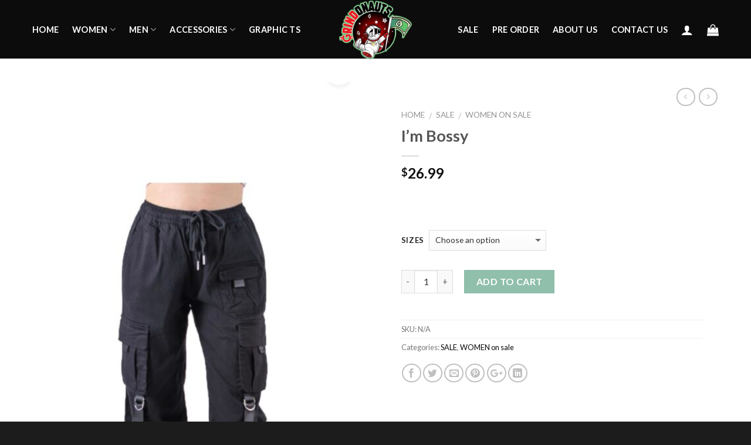

--- FILE ---
content_type: text/css
request_url: https://grindonauts.com/wp-content/themes/shoptheme/style.css?ver=6.8.3
body_size: -412
content:
/*
Theme Name: shoptheme

***************/
